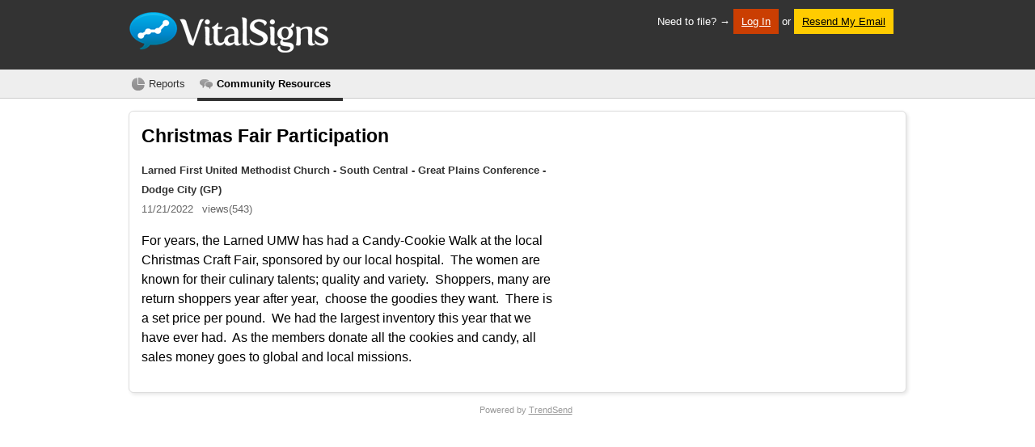

--- FILE ---
content_type: text/html; charset=utf-8
request_url: https://vitalsigns.trendsendapp.com/messaging/25/section/8/message/34507
body_size: 1701
content:

<!DOCTYPE html>
<html>
<head>
    <title>Christmas Fair Participation</title>
    <link href="/content/themes/base/jquery-ui.css" rel="stylesheet" type="text/css" />
    <link href="/content/css.css" rel="stylesheet" type="text/css" />
    <link href="/content/print.css" rel="stylesheet" media="print" type="text/css" />
    <link href="/css/css.css" rel="stylesheet" type="text/css" />
    <script src="/scripts/jquery-1.4.4.min.js" type="text/javascript"></script>
    <script src="/scripts/jquery-ui.min.js" type="text/javascript"></script>    
    <script src="/scripts/jquery.validate.min.js" type="text/javascript"></script>
    <script src="/scripts/jquery.validate.unobtrusive.min.js" type="text/javascript"></script>    
    <script src="/scripts/trendsend.js" type="text/javascript"></script>
    

    <script>
        $( document ).ready(function() {

            $("#login").click(function () {
                $("#resendbox").hide();
                $("#loginbox").toggle();
            });

            $("#resend").click(function () {
                $("#loginbox").hide();
                $("#resendbox").toggle();                
            });

            $("#loginform").submit(function () {

                $.ajax({
                    url: "/login",
                    data: $("#loginform").serializeArray(),
                    dataType: "json",
                    type: "POST",
                    success: function (data) {
                        if (data === true)
                            window.location.href = "/filings";
                        else
                            $("#loginmessage").text("Invalid username or password").show();
                    }
                });

                return false;
            });

            $("#resendform").submit(function () {

                $.ajax({
                    url: "/resend",
                    data: $("#resendform").serializeArray(),
                    type: "POST",
                    success: function (data) {
                        $("#resendform").text("Your filing link has been sent").show();
                    }
                });

                return false;
            });

        });
    </script>

</head>
<body>
    <div id="portal-header">
    <div>
        <img src="/logo.png"/>
        
        <span class="header-right">
            
            Need to file? &#8594; 
            <a style="" href="#" id="login">Log In</a>
            <span class="lgin" id="loginbox">
                <form method="post" id="loginform">
                    <span>Username</span>
                    <span class="gs"><input type="text" name="username" id="username" /></span>
                    <span>Password</span>
                    <span class="gs"><input type="password" name="password" id="password" /></span>
                    <span><input type="submit" value="Log In" /></span>                    
                </form>
                <div id="loginmessage" style="display:none;"></div>
            </span>
             or
            <a href="#" id="resend">Resend My Email</a>

            <span class="lgin" id="resendbox">
                <form method="post" id="resendform">
                    <span>Enter your email</span>
                    <span class="gs"><input type="text" name="email" id="filingemail" /></span>
                    <span class="gs">We will send the filing link and login info</span>
                    <span><input type="submit" value="Send" /></span>                    
                </form>                
            </span>
            
        </span>
        </div>
    </div>
    <div id="app-mm">
        <div>
<a href="/reports" class="btn-reports">Reports</a>
<a href="/messaging" class="btn-messaging current">Community Resources</a>

        </div>
    </div>
    <div id="app-main">
        <div id="app-body">
            
            



<div class="msg-body">
<h1 class="msg-title">Christmas Fair Participation</h1>

<div class="msg-author">
Larned First United Methodist Church
     - South Central - Great Plains Conference - Dodge City (GP)
</div>

<div class="msg-stats">    
    <span>11/21/2022</span> 
    <span>views(543)</span> 
    
</div>


<p>
	For years, the Larned UMW has had a Candy-Cookie Walk at the local Christmas Craft Fair, sponsored by our local hospital.&nbsp; The women are known for their culinary talents; quality and variety.&nbsp; Shoppers, many are return shoppers year after year,&nbsp; choose the goodies they want.&nbsp; There is a set price per pound.&nbsp; We had the largest inventory this year that we have ever had.&nbsp; As the members donate all the cookies and candy, all sales money goes to global and local missions.</p>



        </div>
        
    </div>
    <p id="poweredby">Powered by <a href="http://www.trendsendapp.com">TrendSend</a></p>
</body>
</html>


--- FILE ---
content_type: text/css
request_url: https://vitalsigns.trendsendapp.com/content/css.css
body_size: 9082
content:
*
{
    font-family: Lucida Sans, Lucida Sans Unicode, Arial;
    font-family: Arial, Lucida Sans, Lucida Sans Unicode;        
}

body
{
    margin: 0;
    font-size: 13px;
    background-color: #f5f5f5;
    background-color:#fff;
    
    /*background-color:#fff;*/
    /*background-image:url(/content/images/gbk.png);    */
    
}

a
{
    color: #0086CC;
}

a.with-icon
{
    padding: 3px 0 3px 26px;
    background-repeat:no-repeat;
    background-position:left top;
    background-color:transparent;
    line-height:24px;
}

a.only-icon
{
    background-repeat:no-repeat;
    background-position:left top;
    background-color:transparent;
    line-height:24px;
    display:inline-block;
    width:24px;
    text-decoration:none;
}

form
{
    display: inline;
    padding: 0;
    margin: 0;
}

img
{
    padding: 0;
    margin: 0;
    border: 0;
}


#app-header, .app-header,#portal-header
{
    background-color: #145270;
    background-color:#333;
    /*background-color:#000; */
    padding: 15px;    
    
    /*color: #fff;*/
    position: relative;
    /*font-size: 18px;    */
    font-size:22px;
    font-weight:normal;
    /*line-height: 50px;*/
    
    color:#fff;
    /*margin-bottom:20px;  */
}


#app-header div, .app-header div,#portal-header div
{
    width:960px;
    margin-left:auto;
    margin-right:auto;
    position:relative;
}

#portal-header > img
{
    vertical-align: middle;
}

#app-header a
{
    color: #999;
    margin-left: 15px;
    font-size: 13px;
    font-weight:normal;
    text-decoration:none;
}

.app-header a
{
    color: #ccc;
    font-size: 16px;
    text-decoration:none;
}

.header-right
{
    position: absolute;
    right: 15px;
    font-size: 13px;
    top:4px;
    text-decoration:none;
    color: #fff;
}

.header-right a
{
    color: #ccc;
    
}

.header-right a:hover, .app-header a:hover, #app-header a:hover
{
    color:#fff;
    text-decoration:underline;
}

#app-mm
{
    /*background: #fff url(/content/images/app_mm_bk.png) bottom repeat-x;*/
    background-color:#eee;
    border-bottom: 1px solid #ccc;
    padding: 0;
    font-size: 13px;
    /*height: 25px;*/
    height:35px;
    padding-top:0px;
    padding-bottom:0px;
    
    border-bottom:1px solid #ccc;
    margin-bottom:15px;
    /*width:960px;
    margin-left:auto;
    margin-right:auto;*/   
    
}

#app-mm div
{
    width:960px;
    margin-left:auto;
    margin-right:auto
}

#app-mm a
{
    line-height: 35px;
    padding: 0 15px;
    color: #333;
    text-decoration: none;
    /*border-right: 1px solid #ccc;*/
    float: left;
}



#app-mm a.right
{
    border-right: none;
    /*border-left: 1px solid #ccc;*/
    float: right;
}

#app-mm a:hover
{
    text-decoration: underline;
    /*background-color: #eee;*/
}

/*#app-mm a.btn-home
{
    background-image: url(/content/images/app_btn_home.png);
    background-repeat: no-repeat;
    background-position: 0px;
    padding-left: 32px;
}*/

#app-mm a.btn-manage, #app-mm a.btn-reports, #app-mm a.btn-filings, #app-mm a.btn-design, #app-mm a.btn-messaging, #app-mm a.btn-help, #app-mm a.btn-download
{
    background-repeat: no-repeat;
    background-position: 3px;
    padding-left: 24px;
}

#app-mm a.btn-manage
{
    background-image: url(/content/images/process.png);
}

#app-mm a.btn-reports
{
    background-image: url(/content/images/chart_pie.png);
}

#app-mm a.btn-filings
{
    background-image: url(/content/images/page.png);
}

#app-mm a.btn-design
{
    background-image: url(/content/images/paint_brush.png);
}

#app-mm a.btn-messaging
{
    background-image: url(/content/images/comments.png);
}

#app-mm a.btn-help
{
    background-image: url(/content/images/help_gray.png);
}

#app-mm a.btn-download
{
    background-image: url(/content/images/download.png);
}

#app-mm a.current
{
    /*background-color: #333;
    color: #fff;*/
    font-weight: bold;
    border-bottom:4px solid #333;
    color:#000;
    
}

#app-mm a.current:hover
{
    /*background-color: #333;*/
}


#app-main
{
    position: relative;
}

#app-body
{
    padding: 15px;
    background-color: #fff;
    /*margin: 10px;*/
    margin-top:10px;
    border:1px solid #ddd;
    box-shadow: 2px 2px 4px rgba(0, 0, 0, 0.10);
    -moz-box-shadow: 2px 2px 4px rgba(0, 0, 0, 0.10);
    -webkit-box-shadow: 2px 2px 4px rgba(0, 0, 0, 0.10);
    border-radius: 6px;
    -moz-border-radius: 6px;
    -webkit-border-radius: 6px;
    width:930px;
    margin-left:auto;
    margin-right:auto;
}

#app-body.with-sidebar
{
    margin-right: 250px;
}

#app-sidebar
{
    position: absolute;
    top: 0;
    right: 10px;
    width: 220px;
}

.tips
{
    background-color: #ffc;
    border: solid 1px #ccc;
    box-shadow: 2px 2px 8px rgba(0, 0, 0, 0.40);
    -moz-box-shadow: 2px 2px 8px rgba(0, 0, 0, 0.40);
    -webkit-box-shadow: 2px 2px 8px rgba(0, 0, 0, 0.40);
    border-radius: 7px;
    -moz-border-radius: 7px;
    -webkit-border-radius: 7px;
}

.tips > div
{
    padding: 10px;
    border-top: 1px solid #ddd;
}

.tips > div:first-child
{
    border-top: none;
}

.tip-title
{
    padding-left: 29px;
    background: transparent url(/content/images/tip.png) no-repeat;
    line-height: 24px;
    font-weight: bold;
    margin-bottom: 5px;
}

#poweredby
{
    margin-left: 20px;
    margin-bottom: 10px;
    margin-top: 15px;
    text-align:center;
}

#poweredby, #poweredby a
{
    color: #999;
    font-size: 11px;
}

.page-title
{
    margin: 0;
    margin-bottom:12px;
    /*padding: 0 0 0 10px;*/
    font-size: 14px;
    font-weight:bold;
    color:#000;
    /*line-height:32px;*/
    padding:10px;
    background-color: #d5edf9;
    /*background-color:#eee;*/
    position: relative;   
    line-height:1.6em; 
}

.page-title span.right
{
    line-height: 38px;
    height: 38px;
    position: absolute;
    right: 10px;
    top: 3px;
    font-size: 12px;
    font-weight: normal;
}

.page-title span.right a
{
    /*color: #666;*/
    /*text-decoration: none;*/
    margin-left:10px;
}

.page-title span.right a:hover
{
    text-decoration: underline;
}

.page-title button
{
    line-height: 16px;
}

.subtitle
{
    margin: 10px 0 0 0;
    height: 38px;
    line-height: 38px;
    padding: 0 0 0 10px;
    font-size: 16px;
    font-weight: bold;
    background-color: #d5edf9;
}

.select
{
    margin: 10px 0 0 0;
    height: 38px;
    line-height: 38px;
    padding: 0 0 0 10px;
    background-color: #d5edf9;
}

.select b
{
    margin: 0 10px;
}

.select a
{
    text-decoration: none;
    padding: 4px;
}

.org
{    
    background-color: #eee;    
    font-weight: bold;
    color: #000;
    padding: 0 0 0 10px;
    height: 35px;
    line-height:35px;
    position:relative;    
    border:1px solid #ccc;
    /*border-bottom:1px solid #ccc;*/
    /*font-size:18px;
    font-weight:normal;
    color:#ca3e02;
    margin-top:20px;*/
    border-radius: 5px;
    -moz-border-radius: 5px;
    -webkit-border-radius: 5px;    
}

.org > a
{
    color: #000;
    /*color:#ca3e02;*/
    
}

.org span
{
    position: absolute;
    right: 10px;
    top: 0;    
}

.org span a
{
    color: #999;
    display: inline;
    border: none;
    
    font-weight:normal;
    margin-left:20px;
    font-size:12px;
}

.org > a:hover, .org span a:hover
{
    text-decoration: underline;
}

.tree
{
    margin-bottom:40px;
}

.tree ul
{
    list-style-type: none;
    margin: 0 0 0 20px;
    padding: 0;
    background: transparent url(/content/images/vline.png) repeat-y;
}

.tree > ul
{
    margin-bottom:10px;
}

.tree li
{
    padding: 10px 0 0 10px;
    background: transparent url(/content/images/node.png) no-repeat 0 26px;    
}

.tree li.lastnode, .tree li:last-child
{
    background: #fff url(/content/images/lastnode.png) no-repeat;
}

.tree li > a, .tree li > span
{
    line-height: 35px;
    border: solid 1px #ccc;
    padding: 10px;
    border-radius: 5px;
    -moz-border-radius: 5px;
    -webkit-border-radius: 5px;
}

.tree li > a, .tree li > span
{
    text-decoration: none;
    background-color: #fff;
}

.tree li > span.locked
{
    background: #ddd url(/content/images/lock.png) no-repeat 8px 5px;
    padding-left:40px;
}

.tree li.entity > a
{
    color: #333;
}

.tree li.tracker > a, .tree li.tracker > span
{
    padding-left: 40px;    
    background: #d8f3be url(/content/images/tracker.png) no-repeat 8px 5px;
    color:#000;   
}

.tree li > a:hover
{
    text-decoration:underline;
    background-color: #ddd;    
}

.question-label
{
    font-size: 14px;
    font-weight: bold;
    margin-top: 20px;
}

.question-input
{
    background: #f4fafd;
    margin-top: 5px;
    padding: 5px 11px 5px 5px;
}

.question-input > input[type=text], .question-input > input[type=password], .question-input > textarea
{
    width: 100%;
    padding: 1px;
}

.question-input > input[type=file]
{
    width: 400px;
    padding: 1px;
}

.question-input.short > input[type=text]
{
    width: 100px;
}

.question-input > textarea
{
    height: 85px;
}

.question-input.long > textarea
{
    height: 170px;
}

.question-notes
{
    color: #666;
}

div.savecancel
{
    margin: 10px 0;
    position:relative;
}

div.savecancel input
{
    font-size: 20px;
    font-weight: bold;
    padding: 10px;
    cursor: pointer;
}

div.savecancel a
{
    margin-left: 10px;
    font-size: 90%;
}

div.savecancel #ad {
    position:absolute;
    top:15px;
    right:0;
}

div.savecancel #ad a {
    margin-left:0;
    font-size:100%;
}

.field-validation-error
{
    display: block;
    background-color: #EFE901;
    color: #000;
    padding: 0 2px 0 2px;
    margin-top: 5px;
}

.validation-summary-errors ul
{
    list-style-type:none;
}

.base
{
    width: 100%;
    border-collapse: collapse;
}

.base thead
{
    color: #000;
    background-color: #eee;
    font-weight: bold;
}


.base td
{
    padding: 10px;
    text-align: left;
}

.base tr
{
    border-bottom: 1px solid #ddd;
}

.base tr:first-child
{
    border-top: 1px solid #ddd;
}

.base tr.odd
{
    background-color: #fff;
}

.base tr.even
{
    background-color: #f4fafd;
}

.base tr.spacer
{
    background: #eee;
    height: 20px;
}

.pager
{
    background-color: #fff;
    color: #000;
    font-size: 13px;
    line-height: 40px;
    padding-left: 10px;
    font-weight: bold;
}

.pager a
{
    color: #000;
    margin-left: 10px;
    font-weight: normal;
}

.add
{
    line-height: 18px;
    font-size: 14px;
    font-weight: bold;
    color: #346D23;
    margin-right: 20px;
    background: transparent url(/content/images/add.png) no-repeat 0 1px;
    padding-left: 20px;
    text-decoration: underline;
    cursor: pointer;
}
.edit
{
    line-height: 18px;
    font-size: 14px;
    font-weight: bold;
    color: #346D23;
    margin-right: 20px;
    background: transparent url(/content/images/edit_page.png) no-repeat 0 1px;
    padding-left: 20px;
    text-decoration: underline;
    cursor: pointer;
}

#contactfilter > span, #searchfilter
{
    margin-left: 0px;
    white-space:nowrap;
}

#searchfilter input[type=text]
{
    width:200px;
    margin-right:5px;
}

#contactfilter button
{
    padding-left: 8px;
    padding-right: 8px;
}

#datefilter input
{
    width: 90px;
    margin-left: 5px;
    margin-right: 10px;
}

.ui-widget
{
    font-size: 0.9em;
}

.ui-lookup-message
{
    margin-top: 5px;
    display: block;
    padding: .2em .4em;
    line-height: 1.5;
    zoom: 1;
    background-color: #ff9;
}

.leftpanel
{
    margin-top: 10px;
    float: left;
    width: 350px;
}

.rightpanel
{
    margin-top: 10px;
    margin-left: 360px;
}

.clear
{
    clear: left;
}

#previewwrap
{
    padding: 5px;
    border: 4px solid #ccc;
    /*margin-top: 10px;*/
}

#preview
{
    border: none;
    width: 100%;
    height: 600px;    
}

.app-tabs
{
    border-top: 1px solid #ccc;
    border-bottom: 1px solid #ccc;
    line-height: 35px;
}

.app-tabs a
{
    padding: 3px 10px;
}

.app-tabs a:focus
{
    outline: none;
}

.app-tabs a.current, .select a.current
{
    background-color: #145270;
    color: #fff;
    text-decoration: none;
    border-radius: 3px;
    -moz-border-radius: 3px;
    -webkit-border-radius: 3px;
}

.preview-tabs
{
    background-color:#ffffcc;
    padding:10px;
}

.preview-tabs b
{
    margin-right:10px;
    font-size:16px;
    font-weight:bold;
}

.preview-tabs a
{
    padding:3px 10px;
    color:#ca3e02;
}

.preview-tabs a.current
{
    
    text-decoration: none;    
    background-color:#ca3e02;
    color:#fff;
    border-radius: 3px;
    -moz-border-radius: 3px;
    -webkit-border-radius: 3px;
    
}

.lowlight
{
    color: #999;
    font-weight: normal;
}

.highlight
{
    background-color: #FFFF66;
    padding: 7px;
    font-weight: bold;
}

.ls
{
    color:#666;
    font-weight:normal;
    font-size:80%;
    font-style:normal;
}

.submitcontact
{
    text-align:right;
    color: #cc6600;
    margin: 0;
    line-height: 42px;
    font-size: 14px;
    padding-right:20px;
    font-weight:bold;
}

.submitcontact span
{
    padding-left: 42px;
    background: transparent url(/content/images/tip.png) no-repeat 10px 9px;    
}

.scroll
{
    overflow:auto;
    width: 100%;
    position:relative;
}

.filing
{
    border-collapse: collapse;
}

.filing td
{
    background-color: #eee;
    width: 140px;
    text-align: center;
    border-bottom: 1px #ddd solid;
    white-space: nowrap;
}

.filing thead td
{
    background-color: #145270;
    color: #fff;
    font-weight: bold;
    font-size: 13px;
    margin-top: 15px;
    border-bottom: none;
    padding:0;
}

.filing thead td div
{
    background-color: #145270;
    padding:10px;
}

.filing .label
{
    padding:0;
}

.filing .label > div
{
    padding:10px;
    background: #fff;
    text-align: left;
    font-weight: bold;
    white-space: normal;
    width: 300px;
}

.filing .label p
{
    margin: 0;
    padding: 0;
    color: #666;
    font-weight: normal;
}

.filing .heading td
{
    width: 100%;
    background-color: #fff;
    text-align: left;
    font-size: 20px;
    font-weight: bold;
    padding-top: 30px;
    padding-bottom: 0;
    border-bottom: 2px solid #000;
}

.filing .description td div
{
    width: 100%;
    background-color: #fff;
    text-align: left;
    padding-top: 20px;
    padding-bottom: 20px;
    font-size: 16px;
}

.filing input
{
    width: 70px;
    text-align: right;
}

.filing textarea
{
    width: 140px;
    height: 150px;
    margin: 5px;
}

.filing .notes .label > div
{
    padding: 10px 44px 10px 10px;
    width:266px;    
    height:150px;
    background: #fff url(/content/images/comment_pub.png) no-repeat 10px 73px;
}

#design
{
    padding: 0;
}

#design li
{
    list-style-type: none;
    padding: 5px;
    border: 1px solid #eee;
    background: #eee;
    position: relative;
    margin-bottom: 5px;
}

#design li span.gripper
{
    position: absolute;
    top: 50%;
    margin-top: -8px;
    right: 10px;
}

#design li:hover
{
    background: #ddd;
}

#design li.ui-sortable-helper
{
    border: 1px dashed #999;
}

#design li.ui-placeholder
{
    border: 1px dashed #999;
    background: #fff;
}

.field-type
{
    color: #666;
}

.field-type b
{
    text-transform: uppercase;
    font-weight: normal;
}

.field-title
{
    font-weight: bold;
}

#countdown_dashboard div.dash
{
    float: left;
    padding: 6px;
    border: 1px solid #ccc;
    border-left: none;
    margin-right: 0px;
    height: 28px;
    color: #666;
    width: 48px;
    font-size: 12px;
    background: #fff url(/content/images/app_mm_bk.png) bottom repeat-x;
}

#countdown_dashboard div.dash:first-child
{
    border-left: 1px solid #ccc;
}

#countdown_dashboard div.digit
{
    float: left;
    font-weight: bold;
    color: #333;
}
#countdown_dashboard span
{
    display: block;
}

.mini
{
    border-collapse: collapse;
}

.mini td, .mini th
{
    padding: 5px;
    border: 1px solid #ddd;
}

.mini th, .mini thead td
{
    background-color: #eee;
    text-align: left;
    font-weight: normal;
}

.mini tr.even
{
    background-color: #f4fafd;
}

.contactsummary
{
    width: 100%;
}

.contactsummary td
{
    text-align: center;
    width: 25%;
    font-weight: bold;
    font-size: 16px;
    padding: 10px;
}

td.inactive
{
    background-color: #ccc;
}

td.optedout, td.undeliverable
{
    background-color: #f4d2bd;
}

td.active
{
    background-color: #d8f3be;
}

.hovertip
{
    position: fixed;
    left: 0;
    top: 0;
}

.hovertip.botleft > div, .hovertip.botright > div
{
    margin-top: 15px;
}

.hovertip.topleft > div, .hovertip.topright > div
{
    margin-bottom: 15px;
}

.hovertip > div
{
    position: relative;
    top: 0;
    left: 0;
    background-color: #ffc;
    border-radius: 5px;
    padding: 10px;
    border: 1px solid #999;
    white-space: nowrap;
}

.hovertip > div > span
{
    position: absolute;
    width: 32px;
    height: 16px;
    background-image: url(/content/images/hovertip.png);
    background-repeat: no-repeat;
}

.hovertip.topleft > div > span
{
    background-position: right bottom;
    right: -1px;
    bottom: -16px;
}

.hovertip.topright > div > span
{
    background-position: left bottom;
    left: -1px;
    bottom: -16px;
}

.hovertip.botleft > div > span
{
    background-position: right top;
    right: -1px;
    top: -16px;
}

.hovertip.botright > div > span
{
    background-position: left top;
    left: -1px;
    top: -16px;
}

.rpt-head
{
    background: #fff url(/content/images/app_mm_bk.png) bottom repeat-x;
    border: 1px solid #ccc;
    margin-top: 10px;
    padding: 10px;
    font-size: 16px;
    position: relative;
    color: #000;
    font-weight: bold;
}

.rpt-head b
{
    color: #000;
    font-size: 16px;
}

.rpt-head em
{
    font-size: 11px;
    font-weight: normal;
    color: #999;
    font-style: normal;
}

.rpt-head i
{
    font-style: normal;
    font-weight: normal;
    padding: 3px 10px 3px 10px;
    background-color: #fff;
    border: 1px solid #ddd;
    margin-left: 3px;
    border-radius: 5px;
    -moz-border-radius: 5px;
    -webkit-border-radius: 5px;
    box-shadow: 1px 1px 2px rgba(0, 0, 0, 0.30);
    -moz-box-shadow: 1px 1px 2px rgba(0, 0, 0, 0.30);
    -webkit-box-shadow: 1px 1px 2px rgba(0, 0, 0, 0.30);
}

.question-input.richtext
{
    padding-right:10px;    
}

#side-msgs
{
    background-color: #fff;
    padding: 10px 10px 20px 10px;
    box-shadow: 2px 2px 8px rgba(0, 0, 0, 0.40);
    -moz-box-shadow: 2px 2px 8px rgba(0, 0, 0, 0.40);
    -webkit-box-shadow: 2px 2px 8px rgba(0, 0, 0, 0.40);
    border-radius: 7px;
    -moz-border-radius: 7px;
    -webkit-border-radius: 7px;    
}

#side-msgs .page-title
{
    background-color:#145270;
    color:#fff;    
    font-size:13px;
    font-weight:bold;
    position:relative;
}

a.viewall
{
    position:absolute;
    top:0;
    right:10px;
    color:#fff;
    font-weight:normal;
}

.msg
{
    margin: 10px 0;
    padding: 10px 0 0 0;
    border-top: 1px solid #ccc;
}

.msg:first-child
{
    border-top:none;
    padding-top:0;
}

.msg.inactive
{
    color:#999;
}

.msg-stats span, .msg-stats a
{
    font-weight:normal;
    color: #666;    
    font-size:13px;
}

/*.msg-title
{
    font-weight:bold;
    font-size:16px;
    margin-top:5px;
    margin-bottom:10px;
}*/

#side-msgs .msg-title
{
    font-size:13px;
}

.msg-body p:first-child
{
    margin-top:0;
}

.msg-title
{
    /*font-size:26px;*/
   font-size:1.5em;
    font-weight:bold;
    margin-top:15px;
    line-height:1.3em;
}

.msg-author
{
    font-size:13px;    
    font-weight:bold;
    color:#333;
}

.msg-body
{    
    width:33em;
    background-color:#fff;
    /*padding:15px;
    border:1px solid #ddd;
    border-radius: 4px;
    -moz-border-radius: 4px;
    -webkit-border-radius: 4px;
    color:#000;
    box-shadow: 2px 2px 5px rgba(0, 0, 0, 0.20);
    -moz-box-shadow: 2px 2px 5px rgba(0, 0, 0, 0.20);
    -webkit-box-shadow: 2px 2px 5px rgba(0, 0, 0, 0.20);
    overflow:hidden;*/
    font-size:1.2em;
    line-height:1.6em;        
    
}

/*.msg-body p
{
    font-family:verdana, helvetica, Arial, Sans-Serif;    
}*/

.msg-body h1:first-child
{
    margin-top:0;
}

.msg-body,.comment

{
    /*font-size:15px;
    line-height:1.7em;*/
}

.summary-panel
{
    width:960px;    
}

.summary-group
{
    margin-bottom:0;
    font-weight:normal;    
    padding:10px;
    margin-top:20px;     
}

.dialog
{
    /*padding-left:45px;
    background:#f5f5f5 url(/content/images/dialog.png) 10px 7px no-repeat;*/
    background-color:#f5f5f5;
}

.resources
{
    /*padding-left:45px;
    background:#f5f5f5 url(/content/images/resources.png) 10px 3px no-repeat;*/
    background-color:#f5f5f5;
}

.summary-section
{
    /*font-size:17px;*/
    margin-bottom:10px;
    margin-top:10px;
    font-weight:bold;
    /*border-top:1px dashed #ccc;*/
    padding-top:10px;
    
    font-size:18px;
    font-weight:normal;
    color:#ca3e02;
    color:#333;
    font-weight:normal;
}

.summary-section a
{
    text-decoration:none;
    color:#ca3e02; 
    color:#333;
    border-bottom:1px solid #ccc;
    /*color:#145270;      */
}

.summary-section a:hover
{
    color:#0086cc;
}

.summary-section-sub
{
    color:#666;
    font-size:13px;
    display:inline;
    font-weight:normal;
    font-style:italic;
}

.summary-tinybody
{
    font-weight:normal;
    font-size:.9em;
}

.summary-body
{
    width:420px;
    font-size:1em;
    line-height:1.5em;    
    padding:15px;
    height:220px;
    
    border:1px solid #ccc;
    border-radius: 4px;
    -moz-border-radius: 4px;
    -webkit-border-radius: 4px;
    color:#000;
    
    box-shadow: 2px 2px 5px rgba(0, 0, 0, 0.20);
    -moz-box-shadow: 2px 2px 5px rgba(0, 0, 0, 0.20);
    -webkit-box-shadow: 2px 2px 5px rgba(0, 0, 0, 0.20);
    
    overflow:hidden;
    float:left;
    
    margin-bottom:15px;
    margin-right:15px;
    position:relative;    
}


.summary-title
{
    font-weight:bold;
    font-size:1.1em;
    line-height:1.3em;
    width:360px;
    margin-bottom:7px;    
}

.summary-title a:link
{
    text-decoration:none;
    color:#0086cc;
}

.summary-title a:visited
{
    color:#666;
}

.summary-title a:hover
{
    text-decoration:underline;
    color:#0086cc;
}


.summary-author
{
    font-size:12px;
    font-weight:normal;
    color:#999;
    white-space:nowrap;
    width:390px;
    overflow:hidden;
}

.summary-date
{
    position:absolute;
    right:0px;
    top:0px;
    z-index:999;
    background-color:#f2f2f2;
    border-bottom:1px solid #ddd;
    border-left:1px solid #ddd;
    font-size:12px;
    color:#999;
    padding:4px;
    width:66px;
    text-align:center;
    
    border-bottom-left-radius: 4px;
    -moz-border-bottom-left-radius: 4px;
    -webkit-border-bottom-left-radius: 4px;
}

.announce
{
    /*padding-left:20px;*/
    font-size:1.1em;
    font-weight:bold;
}

.announce li
{
    margin-bottom:10px;
}

.announce a
{
    text-decoration:none;
}

.announce a:link
{
    color:#0086cc;    
}

.announce a:visited
{
    color:#666;    
    color:#0086cc; 
}

.announce a:hover
{
    text-decoration:underline;
    color:#0086cc;
}  

.announce-date
{
    font-weight:normal;
    color:#666;
    font-size: 13px;
}

.comment
{
    margin:5px 0;
    background-color:#f4fafd;
    padding:15px;
    border:1px solid #ddd;
    border-radius: 4px;
    -moz-border-radius: 4px;
    -webkit-border-radius: 4px;
    color:#333;
}

.comment p:first-child
{
    margin-top:0;
}

.comment-lbl
{
    font-weight:bold;
    margin-top:20px;
    font-size:1.1em;
    color:#145270;
}

.comment-instructions
{
    font-size:12px;
    color:#666;
}

.comment.byauthor
{
    background-color: #ffffcc;
}

a.msg-edit
{
    font-weight: bold;
    color: #346D23;
    background: transparent url(/content/images/edit_page.png) no-repeat 0 1px;
    padding-left: 18px;
    /*color:#ca3e02;*/        
    text-decoration: underline;
    font-size:13px;
}

.msg-stats
{
    color: #666;
    font-size:13px;
}

.msg-stats a
{
    text-decoration:none;
    
}

.msg-stats a:hover
{
    text-decoration:underline;
    color:#0086cc;
}

.msg-stats span
{
    margin-right:7px;
}

.tree li.entity.perm > span
{
    border-bottom-right-radius:0;
    border-bottom-left-radius:0; 
    border-bottom:none;    
}

span.filter
{
    padding:5px 8px;
    border:none;
    margin-left:5px;
}

span.filter.active
{
    background-color: #145270;
}

span.filter.active a
{    
    color: #fff;
}

div.filter
{
    background:#eee;
    border: 1px solid #ccc;
    width:400px;
    padding:5px;    
}

div.filter input[type=text] 
{
    width:350px;
}

div.filter > div
{
    width:100%;
    position:relative;
    padding:5px;
    margin-top:5px;
}

div.filter > div > a
{
    position:absolute;
    right:20px;
}

span.readonly     
{
    font-weight:normal;
    font-size:13px;
}

.section-head
{
    /*background-color:#145270;
    padding:10px;*/
    font-size:18px;
    font-weight:normal;
    color:#ca3e02;
    /*color:#fff;
    border-radius: 3px;
    -moz-border-radius: 3px;
    -webkit-border-radius: 3px;*/
    padding-top:10px;    
    /*border-top:1px solid #ccc;*/
}

.app-body .section-head:first-child, #app-body .section-head:first-child
{
    padding-top:0;
}
    

.section-head a
{
    /*color: #fff;*/
    font-size:13px;
    margin-left:10px;
}

.head-bland
{
    /*font-weight:bold;
    background-color:#e9e9e9;
    padding:10px; 
    font-size:13px;*/
    font-size:15px;
    font-weight:bold;
    padding:10px;
    margin-top:20px;
    background-color:#f5f5f5;   
}

.execsum
{
    border-collapse:collapse;
    width:100%;
    /*border:1px solid #ccc;*/
    
}

.execsum td
{
    padding:7px;
    border-bottom:1px solid #ccc;
}

.col2
{
    background-color:#fafafa;
    text-align:left;
}

.coltype
{
    background-color:#ddd;
    text-align:center;
}

.shiny
{
    color:#ffff00;
}

.scrollydiv
{
    height:100px; 
    overflow:auto; 
    margin:15px 0;
}

#loading
{
    text-align:center;
    padding:50px;
}

#loading img
{
    margin:20px;
}

td.numeric
{
    text-align:right;
}

.reportlink
{
    font-size: 12px;
    font-weight: normal;
    margin-left: 7px;
    background: transparent url(/content/images/chart.png) no-repeat left top;
    padding-left: 20px;
}

.sect-list-top
{
    margin-top:15px;    
}

.search-body
{
    font-size:18px;
}

.search-section
{
    font-weight:normal;
    color:#666;
}


table.messaging
{
    width:920px;    
    border-collapse:collapse; 
    margin: 10px 0;
    
}

.messaging thead td
{
    background-color: #eee;
    font-size:1em;
    color:#000;
}

.messaging td
{
    border-bottom: 1px solid #ccc;
    border-top:1px solid #ccc;
    padding:8px 8px;
    font-size:12px;
    color:#333;    
}

.messaging a:link
{
    font-size:15px;
    text-decoration:none;
    font-weight:bold;
    color:#0086cc;
}

.messaging a:hover
{
    color:#0086cc;
}

.messaging td a:visited
{
    color:#666;
}

.messaging td a:hover
{
    text-decoration:underline;    
}

.messaging thead td a
{
    font-size:16px;
    font-weight:bold;    
    color:#000;
}

/*.messaging col.contact
{
    width:450px;
}*/

.messaging col.views, .messaging col.cmts, .messaging col.date
{
    width:60px;
}

.messaging-post
{
    margin-top:20px;
    margin-bottom:20px;
}

.messaging a:visited
{
    font-weight:normal;
    color:#666;
}

.messaging thead a:visited
{
    font-weight:bold;
    color:#000;
}

.messaging thead a:hover, .messaging a:hover
{
    color:#0086CC;
    /*color:#ca3e02;*/
}

.author
{
    color:#666;
}

.sorter
{
    /*position:absolute;
    right:10px;*/
    margin-left:10px;
    font-size:13px;
    font-weight:normal;
}

.sorter a
{
    margin-left:7px;
}

.action
{
    color:#fff;
    background-color:#ca3e02;
    border:0;
    border-radius: 7px;
    -moz-border-radius: 7px;
    -webkit-border-radius: 7px; 
    padding:8px 10px;
    cursor:pointer;
    text-decoration:none;    
}

.dash
{
    height:90px;
    width:200px;
    float:left;
    border:1px solid #ccc;
    padding:10px;
    overflow:hidden;
    margin-right:5px;
    text-align:center;
    position:relative;  
    margin-top:5px;  
    
    border-radius: 5px;
    -moz-border-radius: 5px;
    -webkit-border-radius: 5px;
    
    background-color:#fff;   
    
     box-shadow: 2px 2px 4px rgba(0, 0, 0, 0.10);
    -moz-box-shadow: 2px 2px 4px rgba(0, 0, 0, 0.10);
    -webkit-box-shadow: 2px 2px 4px rgba(0, 0, 0, 0.10);
    
}

.dash-nums
{
    margin-top:10px;
}

.dash-num i
{
    font-size:11px;
    color:#666;
    font-style:normal;
    font-weight:normal;
}

.dash-m
{
    white-space:nowrap;
}

.dash-num
{
    font-size:18px;
    font-weight:bold;
    color:#000;    
}

.helper
{
    padding:20px;
    background-color:#ffffcc;
    background:#ffffcc url(/content/images/helperback.png) no-repeat top left;
    padding-left:53px;
    background-position:10px 10px;
    
}

.helper h1:first-child, .helper h2:first-child
{
    margin-top:0;
}

.lbox
{
    width:447px;
    height:145px;
    border:1px solid #ccc;
    box-shadow: 2px 2px 4px rgba(0, 0, 0, 0.10);
    -moz-box-shadow: 2px 2px 4px rgba(0, 0, 0, 0.10);
    -webkit-box-shadow: 2px 2px 4px rgba(0, 0, 0, 0.10);
    border-radius: 5px;
    -moz-border-radius: 5px;
    -webkit-border-radius: 5px;
    float:left;
    margin-right:15px;    
    overflow:hidden;
    margin-bottom:15px;
    background-color:#fff;
}

.lbox h2
{
    padding:0;
    margin:0;
    font-weight:bold;
    font-size:14px;
    padding:15px;
    padding-bottom:0;
}

.lbox div
{
    padding:15px;
    padding-top:10px;
}

.qt
{
}

.qd
{
    /*overflow:hidden;
    height:99px;
    border:1px solid #ddd;
    padding:5px;
    background-color:#f5f5f5;*/
    margin-bottom:25px;
    margin-top:6px;
    /*height:112px;
    overflow-y:scroll;*/
    background-color:#f5f5f5;
    /*border:1px solid #ddd;*/
    padding:5px;
    
}

.fd
{
    position:absolute;    
    right:90px;
    top:8px;
    font-size:13px;
    color:#000;
}

.fnhasvalue
{
    color:#999;
}

.fin
{
    
    position:absolute;
    width:80px;
    right:5px;
    top:5px;    
    white-space:nowrap;
    overflow:hidden;   
    
}

.fl input
{
    width:65px;    
    font-weight:bold;
    font-size:14px;
    border:1px solid #999;    
}

.fl input.hasvalue
{
    background-color:#eee;
    color:#999;
    font-weight:normal;
    border-color:#ccc;
}

.fl input:hover
{
    background-color:#fff;
    color:#000;
    font-weight:bold;
    border-color:#999;
}

.fl input:focus
{
    
    background-color:#d5edf9;
    color:#000;
    /*background-color:#fff;*/
    
    border-color:#0086CC;
    font-weight:bold;        
}

.flerr
{
    background-color: #EFE901;
    color: #000;
    padding: 0 0px 0 0px;
    display:block;    
    position:absolute;
    right:0px;
    top:20px;
    font-size:11px;
    white-space:nowrap;
}

.qttl
{
    font-weight:bold;
    font-size:15px;
}

.qsub
{
    font-size:13px;
    color:#666;
    font-style:italic;
}

.flbox
{
    float:left;
    margin-right:5px;
    margin-bottom:5px;
    border:1px dashed #ddd;
    padding:5px;
    width:130px;
    height:22px;    
    background-color:#f5f5f5;
    position:relative;
}

.cbox
{
    float:left;
    margin-right:5px;
    margin-bottom:5px;
    border:1px dashed #ddd;
    padding:5px;
    width:280px;
    height:87px;    
    background-color:#f5f5f5;
    position:relative;
}

.cbox .cd
{
    color:#666;
    font-size:13px;
}

.cbox .cd
{
    position:absolute;
    /*left:5px;*/
    right:215px;
    top:8px;
    font-size:13px;
    color:#666;
    
}

.cbox textarea
{
    position:absolute;
    right:5px;
    top:5px;
    height:80px;
    width:200px;
    background-color:#eee;
    border:1px solid #ccc;
    color:#666;
}

.cbox textarea:hover
{
    background-color:#fff;
    color:#000;    
}

.cbox textarea:focus
{
    background-color:#fff;
    color:#000;
    border-color:#0086CC;   
}

.headnote
{
    font-size:14px;
    font-weight:normal;
}

.fhead
{
    color:#CA3E02;
    font-size:18px;
    font-weight:bold;
}

.fdesc
{
    color:#333;
}

.hovertitle
{
    color:#ca3e02;
}
#app-header a.trial
{
    color:#ffff00;
}

.goody, .warny, .errory
{
    padding:10px;
    font-size:14px;
    font-weight:bold;
    margin-bottom:0;
    color:#fff;
    
}

h2.goody
{
    background-color:#346d23;    
}

h2.warny
{
    background-color:#EEC900;   
}

 h2.errory
{
    background-color:#ca3e02;    
}

.goody span, .warny span, .errory span
{
    font-size:12px;
    font-weight:normal;
}

.containme
{
    border:1px #ccc solid;
    margin-bottom:20px;
    padding: 0 10px;
}
.tree LI A.tInactive
{
    background-color:#eee;
    color:#ccc;
    background-image:url(/content/images/trackerinactive.png);
}
.tree LI A.tTesting
{
    background-color:#ffffcc;
    background-image:url(/content/images/palette_brush.png);
    
}

.tree LI A.tInactive:hover,.tree LI A.tTesting:hover
{
    background-color:#ddd;
    color:#000;
}

#filterlist
{
    width:300px;
    overflow:auto;    
    max-height:150px;
}

#filterlist div
{
    margin-top:3px;
}

#loginbox, #resendbox
{
                                   
    padding:20px;
    position:absolute;
    top:23px;
    right:0;
    width:250px;
    z-index:999;    
    color:#fff;  
    display:none;                  
}

#loginbox
{
    background-color:#ca3e02;
}

#resendbox
{
    background-color:#ffcc00;
    color:#000;
}

#loginbox span, #resendbox span
{
    display:block;
            
}

#loginbox input[type=text], #loginbox input[type=password], #resendbox input[type=text]
{
    width:99%;
}

.gs
{
    margin-bottom:10px;
}

#login, #resend
{
    padding:8px 10px;
    text-decoration:underline;
}

#login
{
    color:#fff;
    background-color:#ca3e02;
}

#resend
{
    background-color:#ffcc00;
    color:#000;
}

--- FILE ---
content_type: text/css
request_url: https://vitalsigns.trendsendapp.com/content/print.css
body_size: -124
content:
#portal-header, #app-mm, #print
{
    display:none;
    visibility:hidden;
}


--- FILE ---
content_type: application/javascript
request_url: https://vitalsigns.trendsendapp.com/scripts/jquery.validate.unobtrusive.min.js
body_size: 1620
content:
/*
** Unobtrusive validation support library for jQuery and jQuery Validate
** Copyright (C) Microsoft Corporation. All rights reserved.
*/
(function(a){var d=a.validator,b,f="unobtrusiveValidation";function c(a,b,c){a.rules[b]=c;if(a.message)a.messages[b]=a.message}function i(a){return a.replace(/^\s+|\s+$/g,"").split(/\s*,\s*/g)}function g(a){return a.substr(0,a.lastIndexOf(".")+1)}function e(a,b){if(a.indexOf("*.")===0)a=a.replace("*.",b);return a}function l(c,d){var b=a(this).find("[data-valmsg-for='"+d[0].name+"']"),e=a.parseJSON(b.attr("data-valmsg-replace"))!==false;b.removeClass("field-validation-valid").addClass("field-validation-error");c.data("unobtrusiveContainer",b);if(e){b.empty();c.removeClass("input-validation-error").appendTo(b)}else c.hide()}function k(e,d){var c=a(this).find("[data-valmsg-summary=true]"),b=c.find("ul");if(b&&b.length&&d.errorList.length){b.empty();c.addClass("validation-summary-errors").removeClass("validation-summary-valid");a.each(d.errorList,function(){a("<li />").html(this.message).appendTo(b)})}}function j(c){var b=c.data("unobtrusiveContainer"),d=a.parseJSON(b.attr("data-valmsg-replace"));if(b){b.addClass("field-validation-valid").removeClass("field-validation-error");c.removeData("unobtrusiveContainer");d&&b.empty()}}function h(d){var b=a(d),c=b.data(f);if(!c){c={options:{errorClass:"input-validation-error",errorElement:"span",errorPlacement:a.proxy(l,d),invalidHandler:a.proxy(k,d),messages:{},rules:{},success:a.proxy(j,d)},attachValidation:function(){b.validate(this.options)},validate:function(){b.validate();return b.valid()}};b.data(f,c)}return c}d.unobtrusive={adapters:[],parseElement:function(b,i){var d=a(b),f=d.parents("form")[0],c,e,g;if(!f)return;c=h(f);c.options.rules[b.name]=e={};c.options.messages[b.name]=g={};a.each(this.adapters,function(){var c="data-val-"+this.name,i=d.attr(c),h={};if(i!==undefined){c+="-";a.each(this.params,function(){h[this]=d.attr(c+this)});this.adapt({element:b,form:f,message:i,params:h,rules:e,messages:g})}});jQuery.extend(e,{__dummy__:true});!i&&c.attachValidation()},parse:function(b){a(b).find(":input[data-val=true]").each(function(){d.unobtrusive.parseElement(this,true)});a("form").each(function(){var a=h(this);a&&a.attachValidation()})}};b=d.unobtrusive.adapters;b.add=function(c,a,b){if(!b){b=a;a=[]}this.push({name:c,params:a,adapt:b});return this};b.addBool=function(a,b){return this.add(a,function(d){c(d,b||a,true)})};b.addMinMax=function(e,g,f,a,d,b){return this.add(e,[d||"min",b||"max"],function(b){var e=b.params.min,d=b.params.max;if(e&&d)c(b,a,[e,d]);else if(e)c(b,g,e);else d&&c(b,f,d)})};b.addSingleVal=function(a,b,d){return this.add(a,[b||"val"],function(e){c(e,d||a,e.params[b])})};d.addMethod("__dummy__",function(){return true});d.addMethod("regex",function(b,c,d){var a;if(this.optional(c))return true;a=(new RegExp(d)).exec(b);return a&&a.index===0&&a[0].length===b.length});b.addSingleVal("accept","exts").addSingleVal("regex","pattern");b.addBool("creditcard").addBool("date").addBool("digits").addBool("email").addBool("number").addBool("url");b.addMinMax("length","minlength","maxlength","rangelength").addMinMax("range","min","max","range");b.add("equalto",["other"],function(b){var h=g(b.element.name),i=b.params.other,d=e(i,h),f=a(b.form).find(":input[name="+d+"]")[0];c(b,"equalTo",f)});b.add("required",function(a){(a.element.tagName.toUpperCase()!=="INPUT"||a.element.type.toUpperCase()!=="CHECKBOX")&&c(a,"required",true)});b.add("remote",["url","type","additionalfields"],function(b){var d={url:b.params.url,type:b.params.type||"GET",data:{}},f=g(b.element.name);a.each(i(b.params.additionalfields||b.element.name),function(h,g){var c=e(g,f);d.data[c]=function(){return a(b.form).find(":input[name='"+c+"']").val()}});c(b,"remote",d)});a(function(){d.unobtrusive.parse(document)})})(jQuery);

--- FILE ---
content_type: application/javascript
request_url: https://vitalsigns.trendsendapp.com/scripts/trendsend.js
body_size: 4075
content:
(function ($) {

    $.widget("trendsend.chart", {

        options: {
            chartId: null,
            height: null,
            mapId: null,
            deferred: false,
            resizeDelay: 250
        },

        _map: null,
        _width: null,
        _height: null,
        _tip: null,
        _self: null,
        _timer: null,

        _create: function () {
            if (!this.options.chartId) return;

            var self = this;

            if (this.options.height)
                this.element.height(Math.round(this.element.width() * this.options.height / 100));

            if (this.options.mapId) this._map = $("#" + this.options.mapId);

            if (this.options.deferred) {
                $(document).ready(function () {
                    self.element.load(function () {
                        $.ajax({
                            type: "GET",
                            url: "/chart/" + self.options.chartId + ".map?width=" + self._width.toString() + "&height=" + self._height.toString(),
                            cache: true,
                            success: function (data) {
                                self.element.attr("usemap", "#" + self.options.mapId);
                                self._map.html(data);
                                self._bindTooltips();
                            }
                        });
                    });

                    self._draw();

                    $(window).resize(function () {
                        if (self._timer) return;
                        self._timer = setTimeout(
                            function () {
                                self._timer = null;
                                self._draw();
                            }, self.options.resizeDelay);
                        self._draw();
                    });

                });
            }
            else if (this.options.mapId) this._bindTooltips();
        },

        _bindTooltips: function () {

            var self = this;

            this._map.find("area").each(function () {
                var $t = $(this);
                if (!$t.attr("hovertip"))
                    $t.attr("hovertip", $t.attr("title"));
                $t.attr("title", null)
                .mouseover(function (event) { self._drawTip(self, event); })
                .mousemove(function (event) { self._drawTip(self, event); })
                .mouseleave(function () {
                    if (!self._tip) return;
                    self._tip.remove();
                    self._tip = null;
                });
            });
        },

        _drawTip: function (self, event) {

            if (!self._tip) {
                var t = $(event.target).attr("hovertip");
                if (!t) return;
                self._tip = $("<div class=\"hovertip\"><div>" + t.replace(/&lt;/g, "<").replace(/&gt;/g, ">") + "<span/></div></div>");
                $("body").append(self._tip);
            };

            var tipwidth = self._tip.width();
            var tipheight = self._tip.height();
            var docwidth = $("body").width();
            var scrolltop = $(document).scrollTop();

            self._tip.attr("class", "hovertip");

            if (event.pageY - tipheight > scrolltop) {
                self._tip.css("top", event.pageY - tipheight - 1 - scrolltop);
                if (event.pageX + tipwidth + 10 > docwidth)
                    self._tip.addClass("topleft").css("left", event.pageX - tipwidth + 1);
                else
                    self._tip.addClass("topright").css("left", event.pageX + 1);
            }
            else {
                self._tip.css("top", event.pageY + 1 - scrolltop);
                if (event.pageX > tipwidth + 10)
                    self._tip.addClass("botleft").css("left", event.pageX - tipwidth - 1);
                else
                    self._tip.addClass("botright").css("left", event.pageX + 1);
            }
        },

        _draw: function () {
            var width = this.element.width();
            var height;

            if (this.options.height)
                height = Math.round(width * this.options.height / 100);
            else
                height = this.element.height();

            if (height != this._height) this.element.height(height);

            if (width != this._width || height != this._height) {
                if (this._map) this.element.removeAttr("usemap");
                this._width = width;
                this._height = height;
                this.element.attr("src", "/chart/" + this.options.chartId + ".png?width=" + width.toString() + "&height=" + height.toString());
            }
        }
    });

    $.widget("trendsend.contactfilter", {
        options: {
            entities: null,
            source: null
        },

        _filters: null,
        _truncated: false,

        _create: function () {
            var self = this;

            this._filters = this.element.children("span:not(.readonly)")
                .each(function (i) {
                    var $this = $(this);
                    $this.tslookup({
                        source: self.options.source,
                        sticky: { value: null, label: "All " + self.options.entities[i].entityName },
                        params: function () {
                            var filter;
                            for (e = i - 1; e >= 0; e--)
                                if (filter = self.options.entities[e].contactId) break;
                            return {
                                contactentityid: self.options.entities[i].entityId,
                                filter: filter
                            }
                        },
                        select: function (event, ui) {
                            if (ui.item.value) {
                                self._trigger("select", event, { value: ui.item.value });
                                return false;
                            }

                            if (i) {
                                self._trigger("select", event, { value: self.options.entities[i - 1].contactId });
                                return false;
                            }

                            self._trigger("select", event, { value: null });
                            return false;
                        }
                    });
                });
        },

        destroy: function () {
            $.Widget.prototype.destroy.call(this);
        }
    });

    $.widget("trendsend.datefilter", {
        options: {
            start: null,
            end: null
        },
        _create: function () {
            var self = this;

            this.element.find("input:eq(0)").datepicker({
                changeMonth: true,
                changeYear: true,
                maxDate: self.options.end,
                dateFormat: "m/d/yy",
                onSelect: function (dateText, inst) {
                    self._trigger("select", null, { date: self._formatDate(dateText), from: true });
                }
            });

            this.element.find("input:eq(1)").datepicker({
                changeMonth: true,
                changeYear: true,
                minDate: self.options.start,
                dateFormat: "m/d/yy",
                onSelect: function (dateText, inst) {
                    self._trigger("select", null, { date: self._formatDate(dateText), from: false });
                }
            });
        },

        _formatDate: function (dateText) {
            var d = dateText.split("/", 3);
            return d[2] + '-' + (d[0].length == 1 ? "0" : "") + d[0] + '-' + (d[1].length == 1 ? "0" : "") + d[1];
        },

        destroy: function () {
            $.Widget.prototype.destroy.call(this);
        }
    });

    $.widget("trendsend.tslookup", {
        options: {
            source: null,
            label: "items",
            sticky: null,
            params: null
        },

        _create: function () {

            var self = this;

            this.truncated = false;

            this._initParams();

            this.textinput = this.element.children("input[type=text]:first");

            this.autocomplete = this.textinput
                .autocomplete({
                    minLength: 0,
                    source: this.options.source,
                    select: function (event, ui) {
                        if (self._trigger("select", event, ui) !== false) {
                            self.textinput.val(ui.item.label);
                            self.element.val(ui.item.value);
                        }
                        return false;
                    }
                })
                .click(function () {
                    self.textinput.select();
                    self.autocomplete.search("");
                })
                .focus(function () {
                    self.textinput.select();
                })
                .data("autocomplete");

            $.extend(this.autocomplete, {

                _search: function (value) {
                    this.element.addClass("ui-autocomplete-loading");

                    this.source($.extend({ term: value }, self.params()), this.response);
                },

                _response: function (content) {

                    if (content && $.isArray(content.rows)) {
                        self.truncated = content.truncated;
                        content = content.rows;
                    }

                    content = this._normalize(content);
                    this._suggest(content);
                    this._trigger("open");

                    this.element.removeClass("ui-autocomplete-loading");
                },

                _resizeMenu: function () {
                    this.menu.element.outerWidth(self.element.outerWidth());
                },

                _renderMenu: function (ul, items) {
                    if (items.length == 0) {
                        ul.prepend("<li class=\"ui-menu-item\"><div class=\"ui-lookup-message ui-corner-all\">No " + self.options.label + " found</div></li>");
                    }
                    else if (self.truncated) {
                        ul.prepend("<li class=\"ui-menu-item\"><div class=\"ui-lookup-message ui-corner-all\">Too many " + self.options.label + " returned<br/>Type to refine your search</div></li>");
                    }

                    if (self.options.sticky) {
                        this._renderItem(ul, self.options.sticky);
                    }

                    $.ui.autocomplete.prototype._renderMenu.call(this, ul, items);
                }

            });

            this.button = this.element.children("button:first")
                .bind("click." + this.widgetName, function () {
                    if (self.autocomplete.menu.element.is(":visible"))
                        self.autocomplete.close();
                    else {
                        self.autocomplete.search("");
                        self.textinput.select().focus();
                    }
                    return false;
                });
        },

        _initParams: function () {

            if ($.isFunction(this.options.params)) {
                this.params = this.options.params;
            }
            else {
                this.params = function () {
                    return this.options.params;
                };
            }
        },

        _setOption: function (key, value) {
            $.Widget.prototype._setOption.apply(this, arguments);
            if (key === "source") {
                this.autocomplete.options.source = value;
                this.autocomplete._initSource();
            }
            if (key === "params") {
                this._initParams();
            }
        },

        destroy: function () {
            this.autocomplete.destroy();
            this.button.unbind("." + this.widgetName);
            $.Widget.prototype.destroy.call(this);
        }
    });

    $.widget("trendsend.fixedScroll", {
        options: {
            horiz: null,
            vert: null
        },

        _create: function () {

            if (!this.options.horiz && !this.options.vert) return;

            this._initialHeight = this.element.height();

            var self = this;

            $('<div style="width:50px;height:50px;overflow:scroll;position:absolute;right:-100px;bottom:-100px;"><div></div></div>')
                .appendTo("body")
                .each(function () {
                    self._scrollWidth = 50 - $(this).children("div").width();
                })
                .remove();

            this._onSize();

            if (this.options.horiz) {
                this.element.find(this.options.horiz).each(function () {
                    var $t = $(this);
                    var p = $t.position();
                    var $c = $t.clone()
                        .css("left", p.left)
                        .css("top", p.top)
                        .css("position", "absolute")
                        .css("z-index", "998")
                        .width($t.width())
                        .height($t.height())
                        .data("fixed-left", p.left)
                        .insertAfter(this);

                    if (self._horiz)
                        self._horiz = self._horiz.add($c);
                    else
                        self._horiz = $c;
                });
            }

            if (this.options.vert) {
                this.element.find(this.options.vert).each(function () {
                    var $t = $(this);
                    var p = $t.position();
                    var $c = $t.clone()
                        .css("left", p.left)
                        .css("top", p.top)
                        .css("position", "absolute")
                        .css("z-index", "999")
                        .width($t.width())
                        .height($t.height())
                        .data("fixed-top", p.top)
                        .insertAfter(this);

                    if (self._vert)
                        self._vert = self._vert.add($c);
                    else
                        self._vert = $c;
                });
            }

            var $c = this.element.children().first();

            if ($c.width() > (this.element.width() - this._scrollWidth)) {
                this.element.scrollLeft($c.width() - this.element.width() + this._scrollWidth);
            }

            this._scrollLeft = 0;
            this._scrollTop = 0;
            this._onScroll();

            this.element.bind("scroll", function () {
                if (self._timer)
                    window.clearTimeout(self._timer);
                self._timer = window.setTimeout(function () {
                    self._timer = null;
                    self._onScroll();
                }, 50);
            });

            $(window).bind("resize", function () {
                self._onSize();
                self._onScroll();
            });

        },

        _onScroll: function () {

            var self = this;
            var sl = this.element.scrollLeft();
            var st = this.element.scrollTop();

            if (this._scrollLeft != sl && this._horiz) {
                this._scrollLeft = sl;
                this._horiz.each(function () {
                    var $t = $(this);
                    $t.css("left", (sl + $t.data("fixed-left")).toString() + "px");
                });
            }

            if (this._scrollTop != st && this._vert) {
                this._scrollTop = st;
                this._vert.each(function () {
                    var $t = $(this);
                    $t.css("top", (st + $t.data("fixed-top")).toString() + "px");
                });
            }

        },

        _onSize: function () {

            this.element.height(this._initialHeight);

            var th = (this.element.height() + $(window).height() - $(document).height());

            if (th < 100) th = 100;

            this.element.height(th);

            var $i = this.element.children(":first");

            this.element.css("width", "100%");

            if ($i.width() < this.element.width())
                this.element.width($i.width() + this._scrollWidth);

        }

    });

    $.ajaxSetup({ cache: false });

    $.extend({
        trendLog: function (msgText) {

            $.ajax({
                url: "/diag",
                type: "POST",
                data: {
                    message: msgText
                }
            });

            return this;
        } 
    });

} (jQuery));
